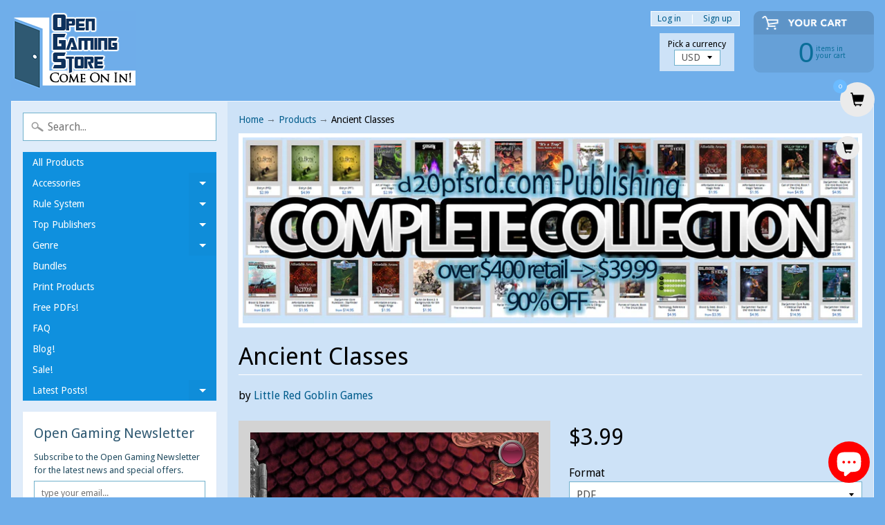

--- FILE ---
content_type: text/javascript; charset=utf-8
request_url: https://www.opengamingstore.com/products/ancient-classes.js
body_size: 1193
content:
{"id":264859377,"title":"Ancient Classes","handle":"ancient-classes","description":"\u003cp\u003eAncient Classes\u003c\/p\u003e\r\n\u003cp\u003eWhile the average adventurer is not expected to live long, one may live well into old age. Back pains, young rips running about quicker than ever before, and the steady loss of toughness and ability is enough to make any long time adventurer cranky and crotchety; and these situations could be increasingly fun to play. Why should roleplayers be limited to young, spry characters when their imaginations could surely use some older characters?\u003c\/p\u003e\r\n\u003cp\u003eThese classes are an alternative way to circumvent the age penalties and are meant to honor those who refuse to let age slow them down. After all; if you live long enough in this business, you have to be good at it, right?\u003c\/p\u003e\r\n\u003cp\u003eLittle Red is proud to produce Ian Sisson's (writer the Tyrant prestige class from the Tome of Twisted Things) first solo book on playing older characters in Pathfinder!\u003c\/p\u003e\r\n\u003cp\u003eThe book includes a number of \"ancient classes\" which are special prestige classes only available to characters of the \"old\" age category or older. Additionally, characters may only have one of these classes.\u003c\/p\u003e","published_at":"2025-12-20T22:39:29-05:00","created_at":"2014-03-13T21:12:00-04:00","vendor":"Little Red Goblin Games","type":"Book","tags":["Adventure","classes","fantasy","Pathfinder 1e","Pathfinder 1st Edition","Race"],"price":399,"price_min":399,"price_max":399,"available":true,"price_varies":false,"compare_at_price":null,"compare_at_price_min":0,"compare_at_price_max":0,"compare_at_price_varies":false,"variants":[{"id":1077181900,"title":"PDF","option1":"PDF","option2":null,"option3":null,"sku":"3317","requires_shipping":false,"taxable":false,"featured_image":null,"available":true,"name":"Ancient Classes - PDF","public_title":"PDF","options":["PDF"],"price":399,"weight":0,"compare_at_price":null,"inventory_quantity":-11,"inventory_management":null,"inventory_policy":"continue","barcode":null,"requires_selling_plan":false,"selling_plan_allocations":[]}],"images":["\/\/cdn.shopify.com\/s\/files\/1\/0188\/8152\/products\/127367.jpeg?v=1419802831"],"featured_image":"\/\/cdn.shopify.com\/s\/files\/1\/0188\/8152\/products\/127367.jpeg?v=1419802831","options":[{"name":"Format","position":1,"values":["PDF"]}],"url":"\/products\/ancient-classes","media":[{"alt":"Ancient Classes","id":5777850457,"position":1,"preview_image":{"aspect_ratio":0.773,"height":1165,"width":900,"src":"https:\/\/cdn.shopify.com\/s\/files\/1\/0188\/8152\/products\/127367.jpeg?v=1419802831"},"aspect_ratio":0.773,"height":1165,"media_type":"image","src":"https:\/\/cdn.shopify.com\/s\/files\/1\/0188\/8152\/products\/127367.jpeg?v=1419802831","width":900}],"requires_selling_plan":false,"selling_plan_groups":[]}